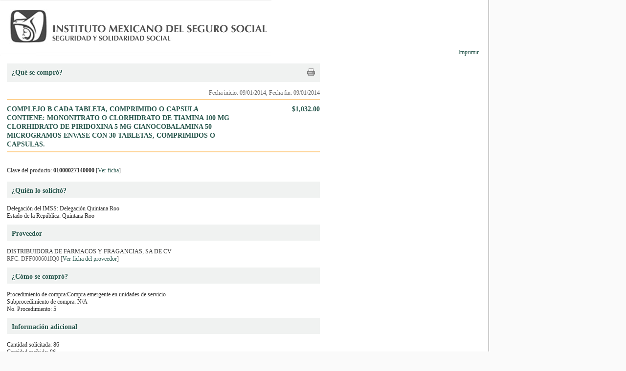

--- FILE ---
content_type: text/html; charset=UTF-8
request_url: http://compras.imss.gob.mx/?P=imsscomprofichprt&f=11146557
body_size: 2475
content:

<?xml version="1.0" encoding="UTF-8"?>
<!DOCTYPE html PUBLIC "-//W3C//DTD XHTML 1.0 Transitional//EN" "http://www.w3.org/TR/xhtml1/DTD/xhtml1-transitional.dtd">

<html xmlns="http://www.w3.org/1999/xhtml" xml:lang="es" lang="es">
<head>
  <!-- Generic browser family -->
  <title>Portal de compras del IMSS &reg;Imprimir ficha</title>
  <meta name="Generator" content="WebAbility&reg; 3.02.12 - (c) 1999-2009 Philippe Thomassigny." />
  <meta name="Component" content="Generador Sitio" />
  <meta http-equiv="PRAGMA" content="NO-CACHE" />
  <meta http-equiv="Expires" content="-1" />
  <meta name="Keywords" content="WebAbility" />
  <meta http-equiv="Content-Type" content="text/html; charset=UTF-8" />
  <meta name="Charset" content="UTF-8" />
  <meta name="Language" content="es" />
  <link rel="stylesheet" href="/skins/clean/main.css" type="text/css" />

<!-- Google Tag Manager -->
<script>(function(w,d,s,l,i){w[l]=w[l]||[];w[l].push({'gtm.start':
new Date().getTime(),event:'gtm.js'});var f=d.getElementsByTagName(s)[0],
j=d.createElement(s),dl=l!='dataLayer'?'&l='+l:'';j.async=true;j.src=
'https://www.googletagmanager.com/gtm.js?id='+i+dl;f.parentNode.insertBefore(j,f);
})(window,document,'script','dataLayer','GTM-5WVLSMC');</script>
<!-- End Google Tag Manager -->
<!-- TAGMANAGERAGREGADOEL27062023 -->

<script language="javascript" type="text/javascript" src="/js.php?JS=core.js,eventManager.js,animManager.js,ajaxForm.js,ajaxManager.js,JSODManager.js,PODManager.js&amp;1769417049"></script>

<link href="/skins/clean/reset.css" rel="stylesheet" type="text/css" />
<link href="/skins/clean/imssrc.css" rel="stylesheet" type="text/css" />


</head>
<body>
<table cellspacing="0" cellpadding="0" style="background-color:#ffffff; border-right:1px solid #666666; width: 1000px;">

  <tr>
    <td style="text-align:left;">
      <table cellpadding="0" cellspacing="0" style="width: 100%;">
        <tr>
          <td style="width: 555px;"><a href="/"><img src="/pics/pages/plantimp_base/logo_imssprintv1.png" style="width: 555px; height: 113px;" alt ="Instituto Mexicano del Seguro Social" /></a></td>
          <td style="text-align: right; padding-right: 20px; padding-top: 100px;">
            <a href="javascript:void(window.print());" class="dlink">Imprimir</a></td>
        </tr>
      </table>
    </td>
  </tr>
 
  <tr>
    <td style="vertical-align: top; padding-top: 15px;">
      <table cellpadding="0" cellspacing="0" style="width: 100%;">
        <tr>
          <td style="width: 15px;">
            <img src="/pics/dot.gif" alt="" /></td>
          <td style="width: 970px;vertical-align: top;">
          <div style="float: left; width: 640px;">
<table cellpadding="0" cellspacing="0" style="width: 100%;">
  <tr>
    <td style="width: 100%; padding-top: 10px; padding-bottom: 10px; background-color: #f0f2f1;">
      <div style="width: 100%;">
      <div style="float: left;"><img src="/pics/dot.gif" alt="" style="width: 10px; height: 10px;" /><span class="titulocompra">¿Qué se compró?</span></div>
      <div style="float:right;padding:0px 10px 0px 0px;">
  <a href="javascript:void(window.print());" class="dlink">
    <img src="/pics/print.gif" alt="versión para imprimir" title="versión para imprimir" />
  </a>
</div>

      </div>
    </td>
  </tr>

  <tr>
    <td style="width: 100%; vertical-align: top; padding-top: 15px;">
	    <div style="float: right;"><span style="color:#696969;" class="txtfecha">Fecha inicio: 09/01/2014, Fecha fin: 09/01/2014</span></div>
	    <div class="separador" style="height: 5px;">&nbsp;</div>
	    <div class="separador" style="height: 2px; background-color: #fed190;"><img src="/pics/dot.gif" alt="" /></div>
	    <div class="separador" style="height: 10px;">&nbsp;</div>
	    <div style="background-color:#FBFBFB;">
	      <div  style="float:left; width:470px;" class="txtcajacompra">COMPLEJO B CADA TABLETA, COMPRIMIDO O CAPSULA CONTIENE: MONONITRATO O   CLORHIDRATO DE TIAMINA 100 MG CLORHIDRATO DE PIRIDOXINA 5 MG CIANOCOBALAMINA   50 MICROGRAMOS ENVASE CON 30 TABLETAS, COMPRIMIDOS O CAPSULAS.</div>
	      <div style="float:right; font-size:14px; width:150px; text-align:right;" class="txtcajacompra">$1,032.00</div>
	    </div>
	    <div class="separador" style="height: 5px;">&nbsp;</div>
	    <div class="separador" style="height: 2px; background-color: #fed190;"><img src="/pics/dot.gif" alt="" /></div>
	    <div class="separador" style="height: 10px;">&nbsp;</div>
    </td>
  </tr>
</table>

<div class="separador"><img src="/pics/dot.gif" alt="" /></div>

<table cellpadding="0" cellspacing="0" style="width: 100%;">
  <tr>
    <td style="width: 100%; padding-top: 10px; padding-bottom: 15px; background-color: #FFFFFF; text-align:left;">
      Clave del producto: <strong>01000027140000</strong> [<a href="/?P=&amp;pd=01000027140000">Ver ficha</a>]
    </td>
  </tr>


  <tr>
    <td style="width: 100%; padding-top: 10px; padding-bottom: 5px; background-color: #f0f2f1;">
      <img src="/pics/dot.gif" alt="" style="width: 10px; height: 10px;" /><span class="titulocompra">¿Quién lo solicitó?</span>
    </td>
  </tr>

  <tr>
    <td style="width: 100%; vertical-align: top; padding-top: 15px;">
      <span class="txtdesccaja">Delegación del IMSS: Delegación Quintana Roo</span><br/>
      <span class="txtdesccaja">Estado de la República: Quintana Roo</span>
    </td>
  </tr>
</table>

<div class="separador"><img src="/pics/dot.gif" alt="" /></div>

<table cellpadding="0" cellspacing="0" style="width: 100%;">
  <tr>
    <td style="width: 100%; padding-top: 10px; padding-bottom: 5px; background-color: #f0f2f1;">
      <img src="/pics/dot.gif" alt="" style="width: 10px; height: 10px;" /><span class="titulocompra">Proveedor</span>
    </td>
  </tr>

  <tr>
    <td style="width: 100%; vertical-align: top; padding-top: 15px;">
      <span class="txtdesccaja">DISTRIBUIDORA DE FARMACOS Y FRAGANCIAS, SA DE CV</span><br/>
      <span class="txtdesccaja" style="color:#666666;">
        RFC: DFF000601IQ0 [<a href="http://compras.imss.gob.mx/?P=fprov&amp;k=DFF000601IQ0">Ver ficha del proveedor</a>]
      </span>
    </td>
  </tr>

  
  </table>

<div class="separador"><img src="/pics/dot.gif" alt="" /></div>

<table cellpadding="0" cellspacing="0" style="width: 100%;">
  <tr>
    <td style="width: 100%; padding-top: 10px; padding-bottom: 5px; background-color: #f0f2f1;">
      <img src="/pics/dot.gif" alt="" style="width: 10px; height: 10px;" /><span class="titulocompra">¿Cómo se compró?</span>
    </td>
  </tr>

  <tr>
    <td style="width: 100%; vertical-align: top; padding-top: 15px;">
      <span class="txtdesccaja">Procedimiento de compra:Compra emergente en unidades de servicio</span><br/>
      <span class="txtdesccaja">Subprocedimiento de compra: N/A</span><br/>
      <span class="txtdesccaja">No. Procedimiento: 5</span>
    </td>
  </tr>
</table>





<div class="separador"><img src="/pics/dot.gif" alt="" /></div>

<table cellpadding="0" cellspacing="0" style="width: 100%;">
  <tr>
    <td style="width: 100%; padding-top: 10px; padding-bottom: 5px; background-color: #f0f2f1;">
      <img src="/pics/dot.gif" alt="" style="width: 10px; height: 10px;" /><span class="titulocompra">Información adicional</span>
    </td>
  </tr>

  <tr>
    <td style="width: 100%; vertical-align: top; padding-top: 15px;">
      <span class="txtdesccaja">Cantidad solicitada: 86</span><br/>
      <span class="txtdesccaja">Cantidad recibida: 86</span><br/>
      <span class="txtdesccaja">Unidad: TAB</span><br/>
      <span class="txtdesccaja">Precio: 12.00</span><br/>
      <span class="txtdesccaja">IVA: No contiene datos</span><br/>
      <span class="txtdesccaja"># Factura: 66313</span><br/>
      <span class="txtdesccaja">Fecha factura: 09/01/14</span><br/>
      <span class="txtdesccaja">Descripción: COMPLEJO B CADA TABLETA, COMPRIMIDO O CAPSULA CONTIENE: MONONITRATO O   CLORHIDRATO DE TIAMINA 100 MG CLORHIDRATO DE PIRIDOXINA 5 MG CIANOCOBALAMINA   50 MICROGRAMOS ENVASE CON 30 TABLETAS, COMPRIMIDOS O CAPSULAS.</span><br/>
    </td>
  </tr>
</table>


















































</div>
          <td style="width: 15px;">
            <img src="/pics/dot.gif" alt="" /></td>
        </tr>
      </table>
  </tr>
  
  <tr>
    <td style="text-align:center;"><img src="/pics/pages/plantimp_base/logo_vivirmejor.png" alt="Vivir Mejor" style="width: 968px; height: 108px;" /</td>
  </tr>

</table>
<script type="text/javascript" src="/_Incapsula_Resource?SWJIYLWA=719d34d31c8e3a6e6fffd425f7e032f3&ns=1&cb=271692078" async></script></body>
</html>
